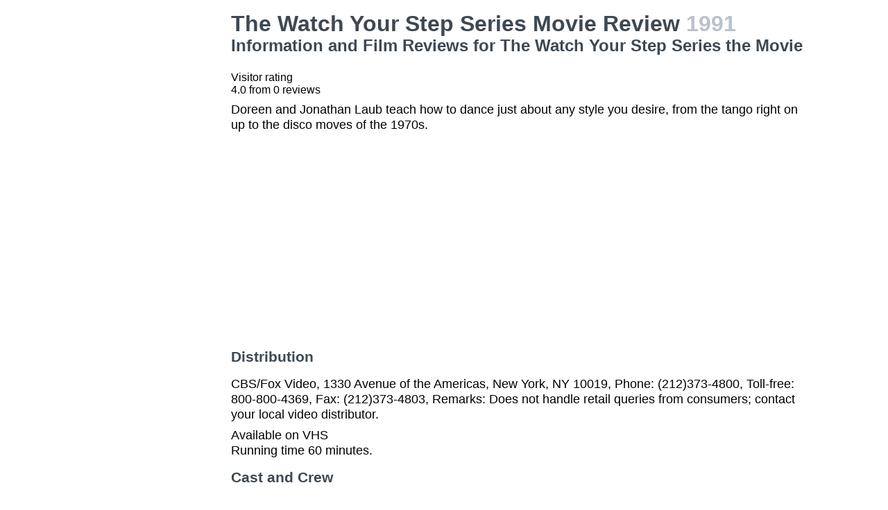

--- FILE ---
content_type: text/html; charset=utf-8
request_url: https://www.google.com/recaptcha/api2/aframe
body_size: 268
content:
<!DOCTYPE HTML><html><head><meta http-equiv="content-type" content="text/html; charset=UTF-8"></head><body><script nonce="4SF_qdOjIALVNXroRGazDg">/** Anti-fraud and anti-abuse applications only. See google.com/recaptcha */ try{var clients={'sodar':'https://pagead2.googlesyndication.com/pagead/sodar?'};window.addEventListener("message",function(a){try{if(a.source===window.parent){var b=JSON.parse(a.data);var c=clients[b['id']];if(c){var d=document.createElement('img');d.src=c+b['params']+'&rc='+(localStorage.getItem("rc::a")?sessionStorage.getItem("rc::b"):"");window.document.body.appendChild(d);sessionStorage.setItem("rc::e",parseInt(sessionStorage.getItem("rc::e")||0)+1);localStorage.setItem("rc::h",'1768646697475');}}}catch(b){}});window.parent.postMessage("_grecaptcha_ready", "*");}catch(b){}</script></body></html>